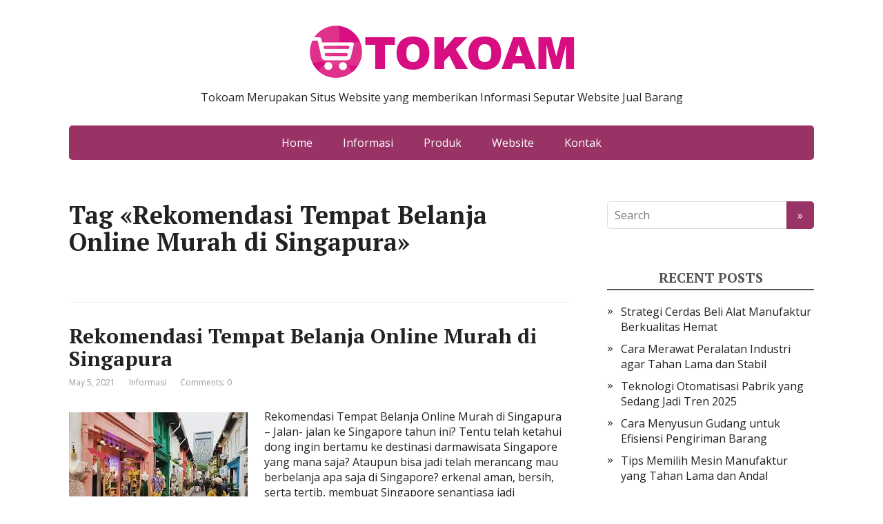

--- FILE ---
content_type: text/html; charset=UTF-8
request_url: https://www.tokoam.com/tag/rekomendasi-tempat-belanja-online-murah-di-singapura/
body_size: 6766
content:
<!DOCTYPE html>
<html lang="en-US">
<head>
	<!--[if IE]>
	<meta http-equiv="X-UA-Compatible" content="IE=9; IE=8; IE=7; IE=edge" /><![endif]-->
	<meta charset="utf-8" />
	<meta name="viewport" content="width=device-width, initial-scale=1.0">

	<meta name='robots' content='index, follow, max-image-preview:large, max-snippet:-1, max-video-preview:-1' />
	<style>img:is([sizes="auto" i], [sizes^="auto," i]) { contain-intrinsic-size: 3000px 1500px }</style>
	
	<!-- This site is optimized with the Yoast SEO plugin v22.4 - https://yoast.com/wordpress/plugins/seo/ -->
	<title>Rekomendasi Tempat Belanja Online Murah di Singapura Archives - Tokoam - Informasi Seputar Website Jual Barang</title>
	<link rel="canonical" href="https://www.tokoam.com/tag/rekomendasi-tempat-belanja-online-murah-di-singapura/" />
	<meta property="og:locale" content="en_US" />
	<meta property="og:type" content="article" />
	<meta property="og:title" content="Rekomendasi Tempat Belanja Online Murah di Singapura Archives - Tokoam - Informasi Seputar Website Jual Barang" />
	<meta property="og:url" content="https://www.tokoam.com/tag/rekomendasi-tempat-belanja-online-murah-di-singapura/" />
	<meta property="og:site_name" content="Tokoam - Informasi Seputar Website Jual Barang" />
	<meta name="twitter:card" content="summary_large_image" />
	<script type="application/ld+json" class="yoast-schema-graph">{"@context":"https://schema.org","@graph":[{"@type":"CollectionPage","@id":"https://www.tokoam.com/tag/rekomendasi-tempat-belanja-online-murah-di-singapura/","url":"https://www.tokoam.com/tag/rekomendasi-tempat-belanja-online-murah-di-singapura/","name":"Rekomendasi Tempat Belanja Online Murah di Singapura Archives - Tokoam - Informasi Seputar Website Jual Barang","isPartOf":{"@id":"https://www.tokoam.com/#website"},"primaryImageOfPage":{"@id":"https://www.tokoam.com/tag/rekomendasi-tempat-belanja-online-murah-di-singapura/#primaryimage"},"image":{"@id":"https://www.tokoam.com/tag/rekomendasi-tempat-belanja-online-murah-di-singapura/#primaryimage"},"thumbnailUrl":"https://www.tokoam.com/wp-content/uploads/2021/05/Rekomendasi-Tempat-Belanja-Online-Murah-di-Singapura.jpg","breadcrumb":{"@id":"https://www.tokoam.com/tag/rekomendasi-tempat-belanja-online-murah-di-singapura/#breadcrumb"},"inLanguage":"en-US"},{"@type":"ImageObject","inLanguage":"en-US","@id":"https://www.tokoam.com/tag/rekomendasi-tempat-belanja-online-murah-di-singapura/#primaryimage","url":"https://www.tokoam.com/wp-content/uploads/2021/05/Rekomendasi-Tempat-Belanja-Online-Murah-di-Singapura.jpg","contentUrl":"https://www.tokoam.com/wp-content/uploads/2021/05/Rekomendasi-Tempat-Belanja-Online-Murah-di-Singapura.jpg","width":259,"height":194},{"@type":"BreadcrumbList","@id":"https://www.tokoam.com/tag/rekomendasi-tempat-belanja-online-murah-di-singapura/#breadcrumb","itemListElement":[{"@type":"ListItem","position":1,"name":"Home","item":"https://www.tokoam.com/"},{"@type":"ListItem","position":2,"name":"Rekomendasi Tempat Belanja Online Murah di Singapura"}]},{"@type":"WebSite","@id":"https://www.tokoam.com/#website","url":"https://www.tokoam.com/","name":"Tokoam - Informasi Seputar Website Jual Barang","description":"Tokoam Merupakan Situs Website yang memberikan Informasi Seputar Website Jual Barang","publisher":{"@id":"https://www.tokoam.com/#organization"},"potentialAction":[{"@type":"SearchAction","target":{"@type":"EntryPoint","urlTemplate":"https://www.tokoam.com/?s={search_term_string}"},"query-input":"required name=search_term_string"}],"inLanguage":"en-US"},{"@type":"Organization","@id":"https://www.tokoam.com/#organization","name":"Tokoam - Informasi Seputar Website Jual Barang","url":"https://www.tokoam.com/","logo":{"@type":"ImageObject","inLanguage":"en-US","@id":"https://www.tokoam.com/#/schema/logo/image/","url":"https://www.tokoam.com/wp-content/uploads/2021/04/tokoam.png","contentUrl":"https://www.tokoam.com/wp-content/uploads/2021/04/tokoam.png","width":400,"height":90,"caption":"Tokoam - Informasi Seputar Website Jual Barang"},"image":{"@id":"https://www.tokoam.com/#/schema/logo/image/"}}]}</script>
	<!-- / Yoast SEO plugin. -->


<link rel='dns-prefetch' href='//fonts.googleapis.com' />
<link rel="alternate" type="application/rss+xml" title="Tokoam - Informasi Seputar Website Jual Barang &raquo; Feed" href="https://www.tokoam.com/feed/" />
<link rel="alternate" type="application/rss+xml" title="Tokoam - Informasi Seputar Website Jual Barang &raquo; Rekomendasi Tempat Belanja Online Murah di Singapura Tag Feed" href="https://www.tokoam.com/tag/rekomendasi-tempat-belanja-online-murah-di-singapura/feed/" />
<script type="text/javascript">
/* <![CDATA[ */
window._wpemojiSettings = {"baseUrl":"https:\/\/s.w.org\/images\/core\/emoji\/16.0.1\/72x72\/","ext":".png","svgUrl":"https:\/\/s.w.org\/images\/core\/emoji\/16.0.1\/svg\/","svgExt":".svg","source":{"concatemoji":"https:\/\/www.tokoam.com\/wp-includes\/js\/wp-emoji-release.min.js?ver=6.8.3"}};
/*! This file is auto-generated */
!function(s,n){var o,i,e;function c(e){try{var t={supportTests:e,timestamp:(new Date).valueOf()};sessionStorage.setItem(o,JSON.stringify(t))}catch(e){}}function p(e,t,n){e.clearRect(0,0,e.canvas.width,e.canvas.height),e.fillText(t,0,0);var t=new Uint32Array(e.getImageData(0,0,e.canvas.width,e.canvas.height).data),a=(e.clearRect(0,0,e.canvas.width,e.canvas.height),e.fillText(n,0,0),new Uint32Array(e.getImageData(0,0,e.canvas.width,e.canvas.height).data));return t.every(function(e,t){return e===a[t]})}function u(e,t){e.clearRect(0,0,e.canvas.width,e.canvas.height),e.fillText(t,0,0);for(var n=e.getImageData(16,16,1,1),a=0;a<n.data.length;a++)if(0!==n.data[a])return!1;return!0}function f(e,t,n,a){switch(t){case"flag":return n(e,"\ud83c\udff3\ufe0f\u200d\u26a7\ufe0f","\ud83c\udff3\ufe0f\u200b\u26a7\ufe0f")?!1:!n(e,"\ud83c\udde8\ud83c\uddf6","\ud83c\udde8\u200b\ud83c\uddf6")&&!n(e,"\ud83c\udff4\udb40\udc67\udb40\udc62\udb40\udc65\udb40\udc6e\udb40\udc67\udb40\udc7f","\ud83c\udff4\u200b\udb40\udc67\u200b\udb40\udc62\u200b\udb40\udc65\u200b\udb40\udc6e\u200b\udb40\udc67\u200b\udb40\udc7f");case"emoji":return!a(e,"\ud83e\udedf")}return!1}function g(e,t,n,a){var r="undefined"!=typeof WorkerGlobalScope&&self instanceof WorkerGlobalScope?new OffscreenCanvas(300,150):s.createElement("canvas"),o=r.getContext("2d",{willReadFrequently:!0}),i=(o.textBaseline="top",o.font="600 32px Arial",{});return e.forEach(function(e){i[e]=t(o,e,n,a)}),i}function t(e){var t=s.createElement("script");t.src=e,t.defer=!0,s.head.appendChild(t)}"undefined"!=typeof Promise&&(o="wpEmojiSettingsSupports",i=["flag","emoji"],n.supports={everything:!0,everythingExceptFlag:!0},e=new Promise(function(e){s.addEventListener("DOMContentLoaded",e,{once:!0})}),new Promise(function(t){var n=function(){try{var e=JSON.parse(sessionStorage.getItem(o));if("object"==typeof e&&"number"==typeof e.timestamp&&(new Date).valueOf()<e.timestamp+604800&&"object"==typeof e.supportTests)return e.supportTests}catch(e){}return null}();if(!n){if("undefined"!=typeof Worker&&"undefined"!=typeof OffscreenCanvas&&"undefined"!=typeof URL&&URL.createObjectURL&&"undefined"!=typeof Blob)try{var e="postMessage("+g.toString()+"("+[JSON.stringify(i),f.toString(),p.toString(),u.toString()].join(",")+"));",a=new Blob([e],{type:"text/javascript"}),r=new Worker(URL.createObjectURL(a),{name:"wpTestEmojiSupports"});return void(r.onmessage=function(e){c(n=e.data),r.terminate(),t(n)})}catch(e){}c(n=g(i,f,p,u))}t(n)}).then(function(e){for(var t in e)n.supports[t]=e[t],n.supports.everything=n.supports.everything&&n.supports[t],"flag"!==t&&(n.supports.everythingExceptFlag=n.supports.everythingExceptFlag&&n.supports[t]);n.supports.everythingExceptFlag=n.supports.everythingExceptFlag&&!n.supports.flag,n.DOMReady=!1,n.readyCallback=function(){n.DOMReady=!0}}).then(function(){return e}).then(function(){var e;n.supports.everything||(n.readyCallback(),(e=n.source||{}).concatemoji?t(e.concatemoji):e.wpemoji&&e.twemoji&&(t(e.twemoji),t(e.wpemoji)))}))}((window,document),window._wpemojiSettings);
/* ]]> */
</script>
<style id='wp-emoji-styles-inline-css' type='text/css'>

	img.wp-smiley, img.emoji {
		display: inline !important;
		border: none !important;
		box-shadow: none !important;
		height: 1em !important;
		width: 1em !important;
		margin: 0 0.07em !important;
		vertical-align: -0.1em !important;
		background: none !important;
		padding: 0 !important;
	}
</style>
<link rel='stylesheet' id='wp-block-library-css' href='https://www.tokoam.com/wp-includes/css/dist/block-library/style.min.css?ver=6.8.3' type='text/css' media='all' />
<style id='classic-theme-styles-inline-css' type='text/css'>
/*! This file is auto-generated */
.wp-block-button__link{color:#fff;background-color:#32373c;border-radius:9999px;box-shadow:none;text-decoration:none;padding:calc(.667em + 2px) calc(1.333em + 2px);font-size:1.125em}.wp-block-file__button{background:#32373c;color:#fff;text-decoration:none}
</style>
<style id='global-styles-inline-css' type='text/css'>
:root{--wp--preset--aspect-ratio--square: 1;--wp--preset--aspect-ratio--4-3: 4/3;--wp--preset--aspect-ratio--3-4: 3/4;--wp--preset--aspect-ratio--3-2: 3/2;--wp--preset--aspect-ratio--2-3: 2/3;--wp--preset--aspect-ratio--16-9: 16/9;--wp--preset--aspect-ratio--9-16: 9/16;--wp--preset--color--black: #000000;--wp--preset--color--cyan-bluish-gray: #abb8c3;--wp--preset--color--white: #ffffff;--wp--preset--color--pale-pink: #f78da7;--wp--preset--color--vivid-red: #cf2e2e;--wp--preset--color--luminous-vivid-orange: #ff6900;--wp--preset--color--luminous-vivid-amber: #fcb900;--wp--preset--color--light-green-cyan: #7bdcb5;--wp--preset--color--vivid-green-cyan: #00d084;--wp--preset--color--pale-cyan-blue: #8ed1fc;--wp--preset--color--vivid-cyan-blue: #0693e3;--wp--preset--color--vivid-purple: #9b51e0;--wp--preset--gradient--vivid-cyan-blue-to-vivid-purple: linear-gradient(135deg,rgba(6,147,227,1) 0%,rgb(155,81,224) 100%);--wp--preset--gradient--light-green-cyan-to-vivid-green-cyan: linear-gradient(135deg,rgb(122,220,180) 0%,rgb(0,208,130) 100%);--wp--preset--gradient--luminous-vivid-amber-to-luminous-vivid-orange: linear-gradient(135deg,rgba(252,185,0,1) 0%,rgba(255,105,0,1) 100%);--wp--preset--gradient--luminous-vivid-orange-to-vivid-red: linear-gradient(135deg,rgba(255,105,0,1) 0%,rgb(207,46,46) 100%);--wp--preset--gradient--very-light-gray-to-cyan-bluish-gray: linear-gradient(135deg,rgb(238,238,238) 0%,rgb(169,184,195) 100%);--wp--preset--gradient--cool-to-warm-spectrum: linear-gradient(135deg,rgb(74,234,220) 0%,rgb(151,120,209) 20%,rgb(207,42,186) 40%,rgb(238,44,130) 60%,rgb(251,105,98) 80%,rgb(254,248,76) 100%);--wp--preset--gradient--blush-light-purple: linear-gradient(135deg,rgb(255,206,236) 0%,rgb(152,150,240) 100%);--wp--preset--gradient--blush-bordeaux: linear-gradient(135deg,rgb(254,205,165) 0%,rgb(254,45,45) 50%,rgb(107,0,62) 100%);--wp--preset--gradient--luminous-dusk: linear-gradient(135deg,rgb(255,203,112) 0%,rgb(199,81,192) 50%,rgb(65,88,208) 100%);--wp--preset--gradient--pale-ocean: linear-gradient(135deg,rgb(255,245,203) 0%,rgb(182,227,212) 50%,rgb(51,167,181) 100%);--wp--preset--gradient--electric-grass: linear-gradient(135deg,rgb(202,248,128) 0%,rgb(113,206,126) 100%);--wp--preset--gradient--midnight: linear-gradient(135deg,rgb(2,3,129) 0%,rgb(40,116,252) 100%);--wp--preset--font-size--small: 13px;--wp--preset--font-size--medium: 20px;--wp--preset--font-size--large: 36px;--wp--preset--font-size--x-large: 42px;--wp--preset--spacing--20: 0.44rem;--wp--preset--spacing--30: 0.67rem;--wp--preset--spacing--40: 1rem;--wp--preset--spacing--50: 1.5rem;--wp--preset--spacing--60: 2.25rem;--wp--preset--spacing--70: 3.38rem;--wp--preset--spacing--80: 5.06rem;--wp--preset--shadow--natural: 6px 6px 9px rgba(0, 0, 0, 0.2);--wp--preset--shadow--deep: 12px 12px 50px rgba(0, 0, 0, 0.4);--wp--preset--shadow--sharp: 6px 6px 0px rgba(0, 0, 0, 0.2);--wp--preset--shadow--outlined: 6px 6px 0px -3px rgba(255, 255, 255, 1), 6px 6px rgba(0, 0, 0, 1);--wp--preset--shadow--crisp: 6px 6px 0px rgba(0, 0, 0, 1);}:where(.is-layout-flex){gap: 0.5em;}:where(.is-layout-grid){gap: 0.5em;}body .is-layout-flex{display: flex;}.is-layout-flex{flex-wrap: wrap;align-items: center;}.is-layout-flex > :is(*, div){margin: 0;}body .is-layout-grid{display: grid;}.is-layout-grid > :is(*, div){margin: 0;}:where(.wp-block-columns.is-layout-flex){gap: 2em;}:where(.wp-block-columns.is-layout-grid){gap: 2em;}:where(.wp-block-post-template.is-layout-flex){gap: 1.25em;}:where(.wp-block-post-template.is-layout-grid){gap: 1.25em;}.has-black-color{color: var(--wp--preset--color--black) !important;}.has-cyan-bluish-gray-color{color: var(--wp--preset--color--cyan-bluish-gray) !important;}.has-white-color{color: var(--wp--preset--color--white) !important;}.has-pale-pink-color{color: var(--wp--preset--color--pale-pink) !important;}.has-vivid-red-color{color: var(--wp--preset--color--vivid-red) !important;}.has-luminous-vivid-orange-color{color: var(--wp--preset--color--luminous-vivid-orange) !important;}.has-luminous-vivid-amber-color{color: var(--wp--preset--color--luminous-vivid-amber) !important;}.has-light-green-cyan-color{color: var(--wp--preset--color--light-green-cyan) !important;}.has-vivid-green-cyan-color{color: var(--wp--preset--color--vivid-green-cyan) !important;}.has-pale-cyan-blue-color{color: var(--wp--preset--color--pale-cyan-blue) !important;}.has-vivid-cyan-blue-color{color: var(--wp--preset--color--vivid-cyan-blue) !important;}.has-vivid-purple-color{color: var(--wp--preset--color--vivid-purple) !important;}.has-black-background-color{background-color: var(--wp--preset--color--black) !important;}.has-cyan-bluish-gray-background-color{background-color: var(--wp--preset--color--cyan-bluish-gray) !important;}.has-white-background-color{background-color: var(--wp--preset--color--white) !important;}.has-pale-pink-background-color{background-color: var(--wp--preset--color--pale-pink) !important;}.has-vivid-red-background-color{background-color: var(--wp--preset--color--vivid-red) !important;}.has-luminous-vivid-orange-background-color{background-color: var(--wp--preset--color--luminous-vivid-orange) !important;}.has-luminous-vivid-amber-background-color{background-color: var(--wp--preset--color--luminous-vivid-amber) !important;}.has-light-green-cyan-background-color{background-color: var(--wp--preset--color--light-green-cyan) !important;}.has-vivid-green-cyan-background-color{background-color: var(--wp--preset--color--vivid-green-cyan) !important;}.has-pale-cyan-blue-background-color{background-color: var(--wp--preset--color--pale-cyan-blue) !important;}.has-vivid-cyan-blue-background-color{background-color: var(--wp--preset--color--vivid-cyan-blue) !important;}.has-vivid-purple-background-color{background-color: var(--wp--preset--color--vivid-purple) !important;}.has-black-border-color{border-color: var(--wp--preset--color--black) !important;}.has-cyan-bluish-gray-border-color{border-color: var(--wp--preset--color--cyan-bluish-gray) !important;}.has-white-border-color{border-color: var(--wp--preset--color--white) !important;}.has-pale-pink-border-color{border-color: var(--wp--preset--color--pale-pink) !important;}.has-vivid-red-border-color{border-color: var(--wp--preset--color--vivid-red) !important;}.has-luminous-vivid-orange-border-color{border-color: var(--wp--preset--color--luminous-vivid-orange) !important;}.has-luminous-vivid-amber-border-color{border-color: var(--wp--preset--color--luminous-vivid-amber) !important;}.has-light-green-cyan-border-color{border-color: var(--wp--preset--color--light-green-cyan) !important;}.has-vivid-green-cyan-border-color{border-color: var(--wp--preset--color--vivid-green-cyan) !important;}.has-pale-cyan-blue-border-color{border-color: var(--wp--preset--color--pale-cyan-blue) !important;}.has-vivid-cyan-blue-border-color{border-color: var(--wp--preset--color--vivid-cyan-blue) !important;}.has-vivid-purple-border-color{border-color: var(--wp--preset--color--vivid-purple) !important;}.has-vivid-cyan-blue-to-vivid-purple-gradient-background{background: var(--wp--preset--gradient--vivid-cyan-blue-to-vivid-purple) !important;}.has-light-green-cyan-to-vivid-green-cyan-gradient-background{background: var(--wp--preset--gradient--light-green-cyan-to-vivid-green-cyan) !important;}.has-luminous-vivid-amber-to-luminous-vivid-orange-gradient-background{background: var(--wp--preset--gradient--luminous-vivid-amber-to-luminous-vivid-orange) !important;}.has-luminous-vivid-orange-to-vivid-red-gradient-background{background: var(--wp--preset--gradient--luminous-vivid-orange-to-vivid-red) !important;}.has-very-light-gray-to-cyan-bluish-gray-gradient-background{background: var(--wp--preset--gradient--very-light-gray-to-cyan-bluish-gray) !important;}.has-cool-to-warm-spectrum-gradient-background{background: var(--wp--preset--gradient--cool-to-warm-spectrum) !important;}.has-blush-light-purple-gradient-background{background: var(--wp--preset--gradient--blush-light-purple) !important;}.has-blush-bordeaux-gradient-background{background: var(--wp--preset--gradient--blush-bordeaux) !important;}.has-luminous-dusk-gradient-background{background: var(--wp--preset--gradient--luminous-dusk) !important;}.has-pale-ocean-gradient-background{background: var(--wp--preset--gradient--pale-ocean) !important;}.has-electric-grass-gradient-background{background: var(--wp--preset--gradient--electric-grass) !important;}.has-midnight-gradient-background{background: var(--wp--preset--gradient--midnight) !important;}.has-small-font-size{font-size: var(--wp--preset--font-size--small) !important;}.has-medium-font-size{font-size: var(--wp--preset--font-size--medium) !important;}.has-large-font-size{font-size: var(--wp--preset--font-size--large) !important;}.has-x-large-font-size{font-size: var(--wp--preset--font-size--x-large) !important;}
:where(.wp-block-post-template.is-layout-flex){gap: 1.25em;}:where(.wp-block-post-template.is-layout-grid){gap: 1.25em;}
:where(.wp-block-columns.is-layout-flex){gap: 2em;}:where(.wp-block-columns.is-layout-grid){gap: 2em;}
:root :where(.wp-block-pullquote){font-size: 1.5em;line-height: 1.6;}
</style>
<link rel='stylesheet' id='basic-fonts-css' href='//fonts.googleapis.com/css?family=PT+Serif%3A400%2C700%7COpen+Sans%3A400%2C400italic%2C700%2C700italic&#038;subset=latin%2Ccyrillic&#038;ver=1' type='text/css' media='all' />
<link rel='stylesheet' id='basic-style-css' href='https://www.tokoam.com/wp-content/themes/basic/style.css?ver=1' type='text/css' media='all' />
<script type="text/javascript" src="https://www.tokoam.com/wp-includes/js/jquery/jquery.min.js?ver=3.7.1" id="jquery-core-js"></script>
<script type="text/javascript" src="https://www.tokoam.com/wp-includes/js/jquery/jquery-migrate.min.js?ver=3.4.1" id="jquery-migrate-js"></script>
<link rel="https://api.w.org/" href="https://www.tokoam.com/wp-json/" /><link rel="alternate" title="JSON" type="application/json" href="https://www.tokoam.com/wp-json/wp/v2/tags/18" /><link rel="EditURI" type="application/rsd+xml" title="RSD" href="https://www.tokoam.com/xmlrpc.php?rsd" />
<meta name="generator" content="WordPress 6.8.3" />
<script type="text/javascript">
    "function"!=typeof loadGsLib&&(loadGsLib=function(){var e=document.createElement("script");
    e.type="text/javascript",e.async=!0,e.src="https://api.at.getsocial.io/get/v1/7f2b88b6/gs_async.js";
    var t=document.getElementsByTagName("script")[0];t.parentNode.insertBefore(e,t)})();
    var GETSOCIAL_VERSION = "4.4";
</script><link rel="icon" href="https://www.tokoam.com/wp-content/uploads/2021/04/tokoam-fav-150x150.png" sizes="32x32" />
<link rel="icon" href="https://www.tokoam.com/wp-content/uploads/2021/04/tokoam-fav.png" sizes="192x192" />
<link rel="apple-touch-icon" href="https://www.tokoam.com/wp-content/uploads/2021/04/tokoam-fav.png" />
<meta name="msapplication-TileImage" content="https://www.tokoam.com/wp-content/uploads/2021/04/tokoam-fav.png" />

</head>
<body class="archive tag tag-rekomendasi-tempat-belanja-online-murah-di-singapura tag-18 wp-custom-logo wp-theme-basic layout-rightbar">
<div class="wrapper clearfix">

	
		<!-- BEGIN header -->
	<header id="header" class="clearfix">

        <div class="header-top-wrap">
        
                        <div class="sitetitle maxwidth grid center">

                <div class="logo">

                                            <a id="logo" href="https://www.tokoam.com/" class="blog-name">
                    <img width="400" height="90" src="https://www.tokoam.com/wp-content/uploads/2021/04/tokoam.png" class="custom-logo custom-logo-image" alt="Tokoam &#8211; Informasi Seputar Website Jual Barang" decoding="async" srcset="https://www.tokoam.com/wp-content/uploads/2021/04/tokoam.png 400w, https://www.tokoam.com/wp-content/uploads/2021/04/tokoam-300x68.png 300w" sizes="(max-width: 400px) 100vw, 400px" />                        </a>
                    
                    
                                            <p class="sitedescription">Tokoam Merupakan Situs Website yang memberikan Informasi Seputar Website Jual Barang</p>
                    
                </div>
                            </div>

                </div>

		        <div class="topnav">

			<div id="mobile-menu" class="mm-active">Menu</div>

			<nav>
				<ul class="top-menu maxwidth clearfix"><li id="menu-item-9" class="menu-item menu-item-type-custom menu-item-object-custom menu-item-home menu-item-9"><a href="http://www.tokoam.com/">Home</a></li>
<li id="menu-item-10" class="menu-item menu-item-type-taxonomy menu-item-object-category menu-item-10"><a href="https://www.tokoam.com/category/informasi/">Informasi</a></li>
<li id="menu-item-11" class="menu-item menu-item-type-taxonomy menu-item-object-category menu-item-11"><a href="https://www.tokoam.com/category/produk/">Produk</a></li>
<li id="menu-item-12" class="menu-item menu-item-type-taxonomy menu-item-object-category menu-item-12"><a href="https://www.tokoam.com/category/website/">Website</a></li>
<li id="menu-item-24" class="menu-item menu-item-type-post_type menu-item-object-page menu-item-24"><a href="https://www.tokoam.com/kontak/">Kontak</a></li>
</ul>			</nav>

		</div>
		
	</header>
	<!-- END header -->

	

	<div id="main" class="maxwidth clearfix">
				<!-- BEGIN content -->
	
	<main id="content">
    

	<header class="inform">
			<h1>Tag &laquo;Rekomendasi Tempat Belanja Online Murah di Singapura&raquo;</h1>
		<div class="archive-desc"></div>		</header>

	
	
<article class="post-75 post type-post status-publish format-standard has-post-thumbnail category-informasi tag-rekomendasi-tempat-belanja-online-murah-di-singapura anons">		<h2><a href="https://www.tokoam.com/rekomendasi-tempat-belanja-online-murah-di-singapura/" title="Rekomendasi Tempat Belanja Online Murah di Singapura">Rekomendasi Tempat Belanja Online Murah di Singapura</a></h2>
		<aside class="meta"><span class="date">May 5, 2021</span><span class="category"><a href="https://www.tokoam.com/category/informasi/" rel="category tag">Informasi</a></span><span class="comments"><a href="https://www.tokoam.com/rekomendasi-tempat-belanja-online-murah-di-singapura/#respond">Comments: 0</a></span></aside>	<div class="entry-box clearfix" >

						<a href="https://www.tokoam.com/rekomendasi-tempat-belanja-online-murah-di-singapura/" title="Rekomendasi Tempat Belanja Online Murah di Singapura" class="anons-thumbnail">
					<img width="259" height="194" src="https://www.tokoam.com/wp-content/uploads/2021/05/Rekomendasi-Tempat-Belanja-Online-Murah-di-Singapura.jpg" class="thumbnail wp-post-image" alt="" decoding="async" fetchpriority="high" />				</a>
				<p>Rekomendasi Tempat Belanja Online Murah di Singapura &#8211; Jalan- jalan ke Singapore tahun ini? Tentu telah ketahui dong ingin bertamu ke destinasi darmawisata Singapore yang mana saja? Ataupun bisa jadi telah merancang mau berbelanja apa saja di Singapore? erkenal aman, bersih, serta tertib, membuat Singapore senantiasa jadi primadona darmawisata. Rekomendasi Tempat Belanja Online Murah di &#8230;</p>
		<p class="more-link-box">
			<a class="more-link" href="https://www.tokoam.com/rekomendasi-tempat-belanja-online-murah-di-singapura/#more-75" title="Rekomendasi Tempat Belanja Online Murah di Singapura">Read more</a>
		</p>
		
	</div> 
	</article>


    	</main> <!-- #content -->

<!-- BEGIN #sidebar -->
<aside id="sidebar" class="">
	<ul id="widgetlist">

    <li id="search-2" class="widget widget_search"><form method="get" class="searchform" action="https://www.tokoam.com//">
    <input type="text" value="" placeholder="Search" name="s" class="s" />
    <input type="submit" class="submit search_submit" value="&raquo;" />
</form>
</li>
		<li id="recent-posts-2" class="widget widget_recent_entries">
		<p class="wtitle">Recent Posts</p>
		<ul>
											<li>
					<a href="https://www.tokoam.com/strategi-cerdas-beli-alat-manufaktur-berkualitas-hemat/">Strategi Cerdas Beli Alat Manufaktur Berkualitas Hemat</a>
									</li>
											<li>
					<a href="https://www.tokoam.com/cara-merawat-peralatan-industri-agar-tahan-lama-dan-stabil/">Cara Merawat Peralatan Industri agar Tahan Lama dan Stabil</a>
									</li>
											<li>
					<a href="https://www.tokoam.com/teknologi-otomatisasi-pabrik-yang-sedang-jadi-tren-2025/">Teknologi Otomatisasi Pabrik yang Sedang Jadi Tren 2025</a>
									</li>
											<li>
					<a href="https://www.tokoam.com/cara-menyusun-gudang-untuk-efisiensi-pengiriman-barang/">Cara Menyusun Gudang untuk Efisiensi Pengiriman Barang</a>
									</li>
											<li>
					<a href="https://www.tokoam.com/tips-memilih-mesin-manufaktur-yang-tahan-lama-dan-andal/">Tips Memilih Mesin Manufaktur yang Tahan Lama dan Andal</a>
									</li>
					</ul>

		</li><li id="archives-2" class="widget widget_archive"><p class="wtitle">Archives</p>
			<ul>
					<li><a href='https://www.tokoam.com/2025/04/'>April 2025</a></li>
	<li><a href='https://www.tokoam.com/2023/12/'>December 2023</a></li>
	<li><a href='https://www.tokoam.com/2023/05/'>May 2023</a></li>
	<li><a href='https://www.tokoam.com/2023/04/'>April 2023</a></li>
	<li><a href='https://www.tokoam.com/2023/03/'>March 2023</a></li>
	<li><a href='https://www.tokoam.com/2023/02/'>February 2023</a></li>
	<li><a href='https://www.tokoam.com/2023/01/'>January 2023</a></li>
	<li><a href='https://www.tokoam.com/2022/12/'>December 2022</a></li>
	<li><a href='https://www.tokoam.com/2022/11/'>November 2022</a></li>
	<li><a href='https://www.tokoam.com/2022/10/'>October 2022</a></li>
	<li><a href='https://www.tokoam.com/2022/09/'>September 2022</a></li>
	<li><a href='https://www.tokoam.com/2022/08/'>August 2022</a></li>
	<li><a href='https://www.tokoam.com/2022/07/'>July 2022</a></li>
	<li><a href='https://www.tokoam.com/2022/06/'>June 2022</a></li>
	<li><a href='https://www.tokoam.com/2022/05/'>May 2022</a></li>
	<li><a href='https://www.tokoam.com/2022/04/'>April 2022</a></li>
	<li><a href='https://www.tokoam.com/2022/03/'>March 2022</a></li>
	<li><a href='https://www.tokoam.com/2022/02/'>February 2022</a></li>
	<li><a href='https://www.tokoam.com/2022/01/'>January 2022</a></li>
	<li><a href='https://www.tokoam.com/2021/12/'>December 2021</a></li>
	<li><a href='https://www.tokoam.com/2021/11/'>November 2021</a></li>
	<li><a href='https://www.tokoam.com/2021/10/'>October 2021</a></li>
	<li><a href='https://www.tokoam.com/2021/09/'>September 2021</a></li>
	<li><a href='https://www.tokoam.com/2021/08/'>August 2021</a></li>
	<li><a href='https://www.tokoam.com/2021/07/'>July 2021</a></li>
	<li><a href='https://www.tokoam.com/2021/06/'>June 2021</a></li>
	<li><a href='https://www.tokoam.com/2021/05/'>May 2021</a></li>
	<li><a href='https://www.tokoam.com/2021/04/'>April 2021</a></li>
	<li><a href='https://www.tokoam.com/2021/03/'>March 2021</a></li>
			</ul>

			</li><li id="block-10" class="widget widget_block widget_text">
<p><strong><a href="https://www.aftermidnightbroadway.com/">LIVO88</a></strong></p>
</li>
	</ul>
</aside>
<!-- END #sidebar -->

</div>
<!-- #main -->


<footer id="footer" class="">

	
	
	    	<div class="copyrights maxwidth grid">
		<div class="copytext col6">
			<p id="copy">
				<!--noindex--><a href="https://www.tokoam.com/" rel="nofollow">Tokoam &#8211; Informasi Seputar Website Jual Barang</a><!--/noindex--> &copy; 2026				<br/>
				<span class="copyright-text"></span>
							</p>
		</div>

		<div class="themeby col6 tr">
			<p id="designedby">
				Theme by				<!--noindex--><a href="https://wp-puzzle.com/" target="_blank" rel="external nofollow">WP Puzzle</a><!--/noindex-->
			</p>
						<div class="footer-counter"></div>
		</div>
	</div>
    	
</footer>


</div> 
<!-- .wrapper -->

<a id="toTop">&#10148;</a>

<script type="speculationrules">
{"prefetch":[{"source":"document","where":{"and":[{"href_matches":"\/*"},{"not":{"href_matches":["\/wp-*.php","\/wp-admin\/*","\/wp-content\/uploads\/*","\/wp-content\/*","\/wp-content\/plugins\/*","\/wp-content\/themes\/basic\/*","\/*\\?(.+)"]}},{"not":{"selector_matches":"a[rel~=\"nofollow\"]"}},{"not":{"selector_matches":".no-prefetch, .no-prefetch a"}}]},"eagerness":"conservative"}]}
</script>
<!--[if lt IE 9]>
<script type="text/javascript" src="https://www.tokoam.com/wp-content/themes/basic/js/html5shiv.min.js?ver=3.7.3" id="basic-html5shiv-js"></script>
<![endif]-->
<script type="text/javascript" src="https://www.tokoam.com/wp-content/themes/basic/js/functions.js?ver=1" id="basic-scripts-js"></script>

</body>
</html>